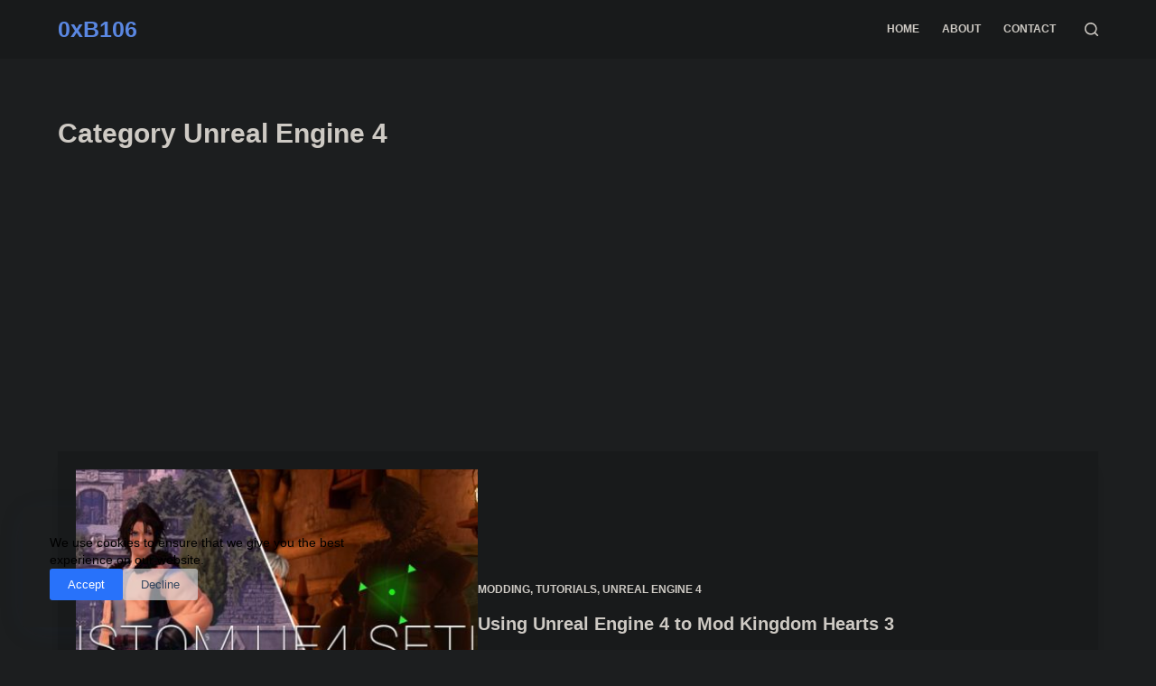

--- FILE ---
content_type: text/html; charset=UTF-8
request_url: https://dennisstanistan.com/blog/category/unreal-engine-4/
body_size: 10353
content:
<!doctype html>
<html lang="en-US">
<head>
	
	<meta charset="UTF-8">
	<meta name="viewport" content="width=device-width, initial-scale=1, maximum-scale=5, viewport-fit=cover">
	<link rel="profile" href="https://gmpg.org/xfn/11">

	<title>Unreal Engine 4 &#8211; 0xB106</title>
<meta name='robots' content='max-image-preview:large' />
<link rel="alternate" type="application/rss+xml" title="0xB106 &raquo; Feed" href="https://dennisstanistan.com/blog/feed/" />
<link rel="alternate" type="application/rss+xml" title="0xB106 &raquo; Comments Feed" href="https://dennisstanistan.com/blog/comments/feed/" />
<link rel="alternate" type="application/rss+xml" title="0xB106 &raquo; Unreal Engine 4 Category Feed" href="https://dennisstanistan.com/blog/category/unreal-engine-4/feed/" />
<link rel='stylesheet' id='blocksy-dynamic-global-css' href='https://dennisstanistan.com/blog/wp-content/uploads/blocksy/css/global.css?ver=93737' media='all' />
<link rel='stylesheet' id='wp-block-library-css' href='https://dennisstanistan.com/blog/wp-includes/css/dist/block-library/style.min.css?ver=6.4.7' media='all' />
<link rel='stylesheet' id='prismatic-blocks-css' href='https://dennisstanistan.com/blog/wp-content/plugins/prismatic/css/styles-blocks.css?ver=6.4.7' media='all' />
<style id='global-styles-inline-css'>
body{--wp--preset--color--black: #000000;--wp--preset--color--cyan-bluish-gray: #abb8c3;--wp--preset--color--white: #ffffff;--wp--preset--color--pale-pink: #f78da7;--wp--preset--color--vivid-red: #cf2e2e;--wp--preset--color--luminous-vivid-orange: #ff6900;--wp--preset--color--luminous-vivid-amber: #fcb900;--wp--preset--color--light-green-cyan: #7bdcb5;--wp--preset--color--vivid-green-cyan: #00d084;--wp--preset--color--pale-cyan-blue: #8ed1fc;--wp--preset--color--vivid-cyan-blue: #0693e3;--wp--preset--color--vivid-purple: #9b51e0;--wp--preset--color--palette-color-1: var(--theme-palette-color-1, #2872fa);--wp--preset--color--palette-color-2: var(--theme-palette-color-2, #1559ed);--wp--preset--color--palette-color-3: var(--theme-palette-color-3, rgba(36,59,86,0.9));--wp--preset--color--palette-color-4: var(--theme-palette-color-4, rgba(36,59,86,1));--wp--preset--color--palette-color-5: var(--theme-palette-color-5, #ffffff);--wp--preset--gradient--vivid-cyan-blue-to-vivid-purple: linear-gradient(135deg,rgba(6,147,227,1) 0%,rgb(155,81,224) 100%);--wp--preset--gradient--light-green-cyan-to-vivid-green-cyan: linear-gradient(135deg,rgb(122,220,180) 0%,rgb(0,208,130) 100%);--wp--preset--gradient--luminous-vivid-amber-to-luminous-vivid-orange: linear-gradient(135deg,rgba(252,185,0,1) 0%,rgba(255,105,0,1) 100%);--wp--preset--gradient--luminous-vivid-orange-to-vivid-red: linear-gradient(135deg,rgba(255,105,0,1) 0%,rgb(207,46,46) 100%);--wp--preset--gradient--very-light-gray-to-cyan-bluish-gray: linear-gradient(135deg,rgb(238,238,238) 0%,rgb(169,184,195) 100%);--wp--preset--gradient--cool-to-warm-spectrum: linear-gradient(135deg,rgb(74,234,220) 0%,rgb(151,120,209) 20%,rgb(207,42,186) 40%,rgb(238,44,130) 60%,rgb(251,105,98) 80%,rgb(254,248,76) 100%);--wp--preset--gradient--blush-light-purple: linear-gradient(135deg,rgb(255,206,236) 0%,rgb(152,150,240) 100%);--wp--preset--gradient--blush-bordeaux: linear-gradient(135deg,rgb(254,205,165) 0%,rgb(254,45,45) 50%,rgb(107,0,62) 100%);--wp--preset--gradient--luminous-dusk: linear-gradient(135deg,rgb(255,203,112) 0%,rgb(199,81,192) 50%,rgb(65,88,208) 100%);--wp--preset--gradient--pale-ocean: linear-gradient(135deg,rgb(255,245,203) 0%,rgb(182,227,212) 50%,rgb(51,167,181) 100%);--wp--preset--gradient--electric-grass: linear-gradient(135deg,rgb(202,248,128) 0%,rgb(113,206,126) 100%);--wp--preset--gradient--midnight: linear-gradient(135deg,rgb(2,3,129) 0%,rgb(40,116,252) 100%);--wp--preset--gradient--juicy-peach: linear-gradient(to right, #ffecd2 0%, #fcb69f 100%);--wp--preset--gradient--young-passion: linear-gradient(to right, #ff8177 0%, #ff867a 0%, #ff8c7f 21%, #f99185 52%, #cf556c 78%, #b12a5b 100%);--wp--preset--gradient--true-sunset: linear-gradient(to right, #fa709a 0%, #fee140 100%);--wp--preset--gradient--morpheus-den: linear-gradient(to top, #30cfd0 0%, #330867 100%);--wp--preset--gradient--plum-plate: linear-gradient(135deg, #667eea 0%, #764ba2 100%);--wp--preset--gradient--aqua-splash: linear-gradient(15deg, #13547a 0%, #80d0c7 100%);--wp--preset--gradient--love-kiss: linear-gradient(to top, #ff0844 0%, #ffb199 100%);--wp--preset--gradient--new-retrowave: linear-gradient(to top, #3b41c5 0%, #a981bb 49%, #ffc8a9 100%);--wp--preset--gradient--plum-bath: linear-gradient(to top, #cc208e 0%, #6713d2 100%);--wp--preset--gradient--high-flight: linear-gradient(to right, #0acffe 0%, #495aff 100%);--wp--preset--gradient--teen-party: linear-gradient(-225deg, #FF057C 0%, #8D0B93 50%, #321575 100%);--wp--preset--gradient--fabled-sunset: linear-gradient(-225deg, #231557 0%, #44107A 29%, #FF1361 67%, #FFF800 100%);--wp--preset--gradient--arielle-smile: radial-gradient(circle 248px at center, #16d9e3 0%, #30c7ec 47%, #46aef7 100%);--wp--preset--gradient--itmeo-branding: linear-gradient(180deg, #2af598 0%, #009efd 100%);--wp--preset--gradient--deep-blue: linear-gradient(to right, #6a11cb 0%, #2575fc 100%);--wp--preset--gradient--strong-bliss: linear-gradient(to right, #f78ca0 0%, #f9748f 19%, #fd868c 60%, #fe9a8b 100%);--wp--preset--gradient--sweet-period: linear-gradient(to top, #3f51b1 0%, #5a55ae 13%, #7b5fac 25%, #8f6aae 38%, #a86aa4 50%, #cc6b8e 62%, #f18271 75%, #f3a469 87%, #f7c978 100%);--wp--preset--gradient--purple-division: linear-gradient(to top, #7028e4 0%, #e5b2ca 100%);--wp--preset--gradient--cold-evening: linear-gradient(to top, #0c3483 0%, #a2b6df 100%, #6b8cce 100%, #a2b6df 100%);--wp--preset--gradient--mountain-rock: linear-gradient(to right, #868f96 0%, #596164 100%);--wp--preset--gradient--desert-hump: linear-gradient(to top, #c79081 0%, #dfa579 100%);--wp--preset--gradient--ethernal-constance: linear-gradient(to top, #09203f 0%, #537895 100%);--wp--preset--gradient--happy-memories: linear-gradient(-60deg, #ff5858 0%, #f09819 100%);--wp--preset--gradient--grown-early: linear-gradient(to top, #0ba360 0%, #3cba92 100%);--wp--preset--gradient--morning-salad: linear-gradient(-225deg, #B7F8DB 0%, #50A7C2 100%);--wp--preset--gradient--night-call: linear-gradient(-225deg, #AC32E4 0%, #7918F2 48%, #4801FF 100%);--wp--preset--gradient--mind-crawl: linear-gradient(-225deg, #473B7B 0%, #3584A7 51%, #30D2BE 100%);--wp--preset--gradient--angel-care: linear-gradient(-225deg, #FFE29F 0%, #FFA99F 48%, #FF719A 100%);--wp--preset--gradient--juicy-cake: linear-gradient(to top, #e14fad 0%, #f9d423 100%);--wp--preset--gradient--rich-metal: linear-gradient(to right, #d7d2cc 0%, #304352 100%);--wp--preset--gradient--mole-hall: linear-gradient(-20deg, #616161 0%, #9bc5c3 100%);--wp--preset--gradient--cloudy-knoxville: linear-gradient(120deg, #fdfbfb 0%, #ebedee 100%);--wp--preset--gradient--soft-grass: linear-gradient(to top, #c1dfc4 0%, #deecdd 100%);--wp--preset--gradient--saint-petersburg: linear-gradient(135deg, #f5f7fa 0%, #c3cfe2 100%);--wp--preset--gradient--everlasting-sky: linear-gradient(135deg, #fdfcfb 0%, #e2d1c3 100%);--wp--preset--gradient--kind-steel: linear-gradient(-20deg, #e9defa 0%, #fbfcdb 100%);--wp--preset--gradient--over-sun: linear-gradient(60deg, #abecd6 0%, #fbed96 100%);--wp--preset--gradient--premium-white: linear-gradient(to top, #d5d4d0 0%, #d5d4d0 1%, #eeeeec 31%, #efeeec 75%, #e9e9e7 100%);--wp--preset--gradient--clean-mirror: linear-gradient(45deg, #93a5cf 0%, #e4efe9 100%);--wp--preset--gradient--wild-apple: linear-gradient(to top, #d299c2 0%, #fef9d7 100%);--wp--preset--gradient--snow-again: linear-gradient(to top, #e6e9f0 0%, #eef1f5 100%);--wp--preset--gradient--confident-cloud: linear-gradient(to top, #dad4ec 0%, #dad4ec 1%, #f3e7e9 100%);--wp--preset--gradient--glass-water: linear-gradient(to top, #dfe9f3 0%, white 100%);--wp--preset--gradient--perfect-white: linear-gradient(-225deg, #E3FDF5 0%, #FFE6FA 100%);--wp--preset--font-size--small: 13px;--wp--preset--font-size--medium: 20px;--wp--preset--font-size--large: clamp(22px, 1.375rem + ((1vw - 3.2px) * 0.625), 30px);--wp--preset--font-size--x-large: clamp(30px, 1.875rem + ((1vw - 3.2px) * 1.563), 50px);--wp--preset--font-size--xx-large: clamp(45px, 2.813rem + ((1vw - 3.2px) * 2.734), 80px);--wp--preset--spacing--20: 0.44rem;--wp--preset--spacing--30: 0.67rem;--wp--preset--spacing--40: 1rem;--wp--preset--spacing--50: 1.5rem;--wp--preset--spacing--60: 2.25rem;--wp--preset--spacing--70: 3.38rem;--wp--preset--spacing--80: 5.06rem;--wp--preset--shadow--natural: 6px 6px 9px rgba(0, 0, 0, 0.2);--wp--preset--shadow--deep: 12px 12px 50px rgba(0, 0, 0, 0.4);--wp--preset--shadow--sharp: 6px 6px 0px rgba(0, 0, 0, 0.2);--wp--preset--shadow--outlined: 6px 6px 0px -3px rgba(255, 255, 255, 1), 6px 6px rgba(0, 0, 0, 1);--wp--preset--shadow--crisp: 6px 6px 0px rgba(0, 0, 0, 1);}body { margin: 0;--wp--style--global--content-size: var(--theme-block-max-width);--wp--style--global--wide-size: var(--theme-block-wide-max-width); }.wp-site-blocks > .alignleft { float: left; margin-right: 2em; }.wp-site-blocks > .alignright { float: right; margin-left: 2em; }.wp-site-blocks > .aligncenter { justify-content: center; margin-left: auto; margin-right: auto; }:where(.wp-site-blocks) > * { margin-block-start: var(--theme-content-spacing); margin-block-end: 0; }:where(.wp-site-blocks) > :first-child:first-child { margin-block-start: 0; }:where(.wp-site-blocks) > :last-child:last-child { margin-block-end: 0; }body { --wp--style--block-gap: var(--theme-content-spacing); }:where(body .is-layout-flow)  > :first-child:first-child{margin-block-start: 0;}:where(body .is-layout-flow)  > :last-child:last-child{margin-block-end: 0;}:where(body .is-layout-flow)  > *{margin-block-start: var(--theme-content-spacing);margin-block-end: 0;}:where(body .is-layout-constrained)  > :first-child:first-child{margin-block-start: 0;}:where(body .is-layout-constrained)  > :last-child:last-child{margin-block-end: 0;}:where(body .is-layout-constrained)  > *{margin-block-start: var(--theme-content-spacing);margin-block-end: 0;}:where(body .is-layout-flex) {gap: var(--theme-content-spacing);}:where(body .is-layout-grid) {gap: var(--theme-content-spacing);}body .is-layout-flow > .alignleft{float: left;margin-inline-start: 0;margin-inline-end: 2em;}body .is-layout-flow > .alignright{float: right;margin-inline-start: 2em;margin-inline-end: 0;}body .is-layout-flow > .aligncenter{margin-left: auto !important;margin-right: auto !important;}body .is-layout-constrained > .alignleft{float: left;margin-inline-start: 0;margin-inline-end: 2em;}body .is-layout-constrained > .alignright{float: right;margin-inline-start: 2em;margin-inline-end: 0;}body .is-layout-constrained > .aligncenter{margin-left: auto !important;margin-right: auto !important;}body .is-layout-constrained > :where(:not(.alignleft):not(.alignright):not(.alignfull)){max-width: var(--wp--style--global--content-size);margin-left: auto !important;margin-right: auto !important;}body .is-layout-constrained > .alignwide{max-width: var(--wp--style--global--wide-size);}body .is-layout-flex{display: flex;}body .is-layout-flex{flex-wrap: wrap;align-items: center;}body .is-layout-flex > *{margin: 0;}body .is-layout-grid{display: grid;}body .is-layout-grid > *{margin: 0;}body{padding-top: 0px;padding-right: 0px;padding-bottom: 0px;padding-left: 0px;}.has-black-color{color: var(--wp--preset--color--black) !important;}.has-cyan-bluish-gray-color{color: var(--wp--preset--color--cyan-bluish-gray) !important;}.has-white-color{color: var(--wp--preset--color--white) !important;}.has-pale-pink-color{color: var(--wp--preset--color--pale-pink) !important;}.has-vivid-red-color{color: var(--wp--preset--color--vivid-red) !important;}.has-luminous-vivid-orange-color{color: var(--wp--preset--color--luminous-vivid-orange) !important;}.has-luminous-vivid-amber-color{color: var(--wp--preset--color--luminous-vivid-amber) !important;}.has-light-green-cyan-color{color: var(--wp--preset--color--light-green-cyan) !important;}.has-vivid-green-cyan-color{color: var(--wp--preset--color--vivid-green-cyan) !important;}.has-pale-cyan-blue-color{color: var(--wp--preset--color--pale-cyan-blue) !important;}.has-vivid-cyan-blue-color{color: var(--wp--preset--color--vivid-cyan-blue) !important;}.has-vivid-purple-color{color: var(--wp--preset--color--vivid-purple) !important;}.has-palette-color-1-color{color: var(--wp--preset--color--palette-color-1) !important;}.has-palette-color-2-color{color: var(--wp--preset--color--palette-color-2) !important;}.has-palette-color-3-color{color: var(--wp--preset--color--palette-color-3) !important;}.has-palette-color-4-color{color: var(--wp--preset--color--palette-color-4) !important;}.has-palette-color-5-color{color: var(--wp--preset--color--palette-color-5) !important;}.has-black-background-color{background-color: var(--wp--preset--color--black) !important;}.has-cyan-bluish-gray-background-color{background-color: var(--wp--preset--color--cyan-bluish-gray) !important;}.has-white-background-color{background-color: var(--wp--preset--color--white) !important;}.has-pale-pink-background-color{background-color: var(--wp--preset--color--pale-pink) !important;}.has-vivid-red-background-color{background-color: var(--wp--preset--color--vivid-red) !important;}.has-luminous-vivid-orange-background-color{background-color: var(--wp--preset--color--luminous-vivid-orange) !important;}.has-luminous-vivid-amber-background-color{background-color: var(--wp--preset--color--luminous-vivid-amber) !important;}.has-light-green-cyan-background-color{background-color: var(--wp--preset--color--light-green-cyan) !important;}.has-vivid-green-cyan-background-color{background-color: var(--wp--preset--color--vivid-green-cyan) !important;}.has-pale-cyan-blue-background-color{background-color: var(--wp--preset--color--pale-cyan-blue) !important;}.has-vivid-cyan-blue-background-color{background-color: var(--wp--preset--color--vivid-cyan-blue) !important;}.has-vivid-purple-background-color{background-color: var(--wp--preset--color--vivid-purple) !important;}.has-palette-color-1-background-color{background-color: var(--wp--preset--color--palette-color-1) !important;}.has-palette-color-2-background-color{background-color: var(--wp--preset--color--palette-color-2) !important;}.has-palette-color-3-background-color{background-color: var(--wp--preset--color--palette-color-3) !important;}.has-palette-color-4-background-color{background-color: var(--wp--preset--color--palette-color-4) !important;}.has-palette-color-5-background-color{background-color: var(--wp--preset--color--palette-color-5) !important;}.has-black-border-color{border-color: var(--wp--preset--color--black) !important;}.has-cyan-bluish-gray-border-color{border-color: var(--wp--preset--color--cyan-bluish-gray) !important;}.has-white-border-color{border-color: var(--wp--preset--color--white) !important;}.has-pale-pink-border-color{border-color: var(--wp--preset--color--pale-pink) !important;}.has-vivid-red-border-color{border-color: var(--wp--preset--color--vivid-red) !important;}.has-luminous-vivid-orange-border-color{border-color: var(--wp--preset--color--luminous-vivid-orange) !important;}.has-luminous-vivid-amber-border-color{border-color: var(--wp--preset--color--luminous-vivid-amber) !important;}.has-light-green-cyan-border-color{border-color: var(--wp--preset--color--light-green-cyan) !important;}.has-vivid-green-cyan-border-color{border-color: var(--wp--preset--color--vivid-green-cyan) !important;}.has-pale-cyan-blue-border-color{border-color: var(--wp--preset--color--pale-cyan-blue) !important;}.has-vivid-cyan-blue-border-color{border-color: var(--wp--preset--color--vivid-cyan-blue) !important;}.has-vivid-purple-border-color{border-color: var(--wp--preset--color--vivid-purple) !important;}.has-palette-color-1-border-color{border-color: var(--wp--preset--color--palette-color-1) !important;}.has-palette-color-2-border-color{border-color: var(--wp--preset--color--palette-color-2) !important;}.has-palette-color-3-border-color{border-color: var(--wp--preset--color--palette-color-3) !important;}.has-palette-color-4-border-color{border-color: var(--wp--preset--color--palette-color-4) !important;}.has-palette-color-5-border-color{border-color: var(--wp--preset--color--palette-color-5) !important;}.has-vivid-cyan-blue-to-vivid-purple-gradient-background{background: var(--wp--preset--gradient--vivid-cyan-blue-to-vivid-purple) !important;}.has-light-green-cyan-to-vivid-green-cyan-gradient-background{background: var(--wp--preset--gradient--light-green-cyan-to-vivid-green-cyan) !important;}.has-luminous-vivid-amber-to-luminous-vivid-orange-gradient-background{background: var(--wp--preset--gradient--luminous-vivid-amber-to-luminous-vivid-orange) !important;}.has-luminous-vivid-orange-to-vivid-red-gradient-background{background: var(--wp--preset--gradient--luminous-vivid-orange-to-vivid-red) !important;}.has-very-light-gray-to-cyan-bluish-gray-gradient-background{background: var(--wp--preset--gradient--very-light-gray-to-cyan-bluish-gray) !important;}.has-cool-to-warm-spectrum-gradient-background{background: var(--wp--preset--gradient--cool-to-warm-spectrum) !important;}.has-blush-light-purple-gradient-background{background: var(--wp--preset--gradient--blush-light-purple) !important;}.has-blush-bordeaux-gradient-background{background: var(--wp--preset--gradient--blush-bordeaux) !important;}.has-luminous-dusk-gradient-background{background: var(--wp--preset--gradient--luminous-dusk) !important;}.has-pale-ocean-gradient-background{background: var(--wp--preset--gradient--pale-ocean) !important;}.has-electric-grass-gradient-background{background: var(--wp--preset--gradient--electric-grass) !important;}.has-midnight-gradient-background{background: var(--wp--preset--gradient--midnight) !important;}.has-juicy-peach-gradient-background{background: var(--wp--preset--gradient--juicy-peach) !important;}.has-young-passion-gradient-background{background: var(--wp--preset--gradient--young-passion) !important;}.has-true-sunset-gradient-background{background: var(--wp--preset--gradient--true-sunset) !important;}.has-morpheus-den-gradient-background{background: var(--wp--preset--gradient--morpheus-den) !important;}.has-plum-plate-gradient-background{background: var(--wp--preset--gradient--plum-plate) !important;}.has-aqua-splash-gradient-background{background: var(--wp--preset--gradient--aqua-splash) !important;}.has-love-kiss-gradient-background{background: var(--wp--preset--gradient--love-kiss) !important;}.has-new-retrowave-gradient-background{background: var(--wp--preset--gradient--new-retrowave) !important;}.has-plum-bath-gradient-background{background: var(--wp--preset--gradient--plum-bath) !important;}.has-high-flight-gradient-background{background: var(--wp--preset--gradient--high-flight) !important;}.has-teen-party-gradient-background{background: var(--wp--preset--gradient--teen-party) !important;}.has-fabled-sunset-gradient-background{background: var(--wp--preset--gradient--fabled-sunset) !important;}.has-arielle-smile-gradient-background{background: var(--wp--preset--gradient--arielle-smile) !important;}.has-itmeo-branding-gradient-background{background: var(--wp--preset--gradient--itmeo-branding) !important;}.has-deep-blue-gradient-background{background: var(--wp--preset--gradient--deep-blue) !important;}.has-strong-bliss-gradient-background{background: var(--wp--preset--gradient--strong-bliss) !important;}.has-sweet-period-gradient-background{background: var(--wp--preset--gradient--sweet-period) !important;}.has-purple-division-gradient-background{background: var(--wp--preset--gradient--purple-division) !important;}.has-cold-evening-gradient-background{background: var(--wp--preset--gradient--cold-evening) !important;}.has-mountain-rock-gradient-background{background: var(--wp--preset--gradient--mountain-rock) !important;}.has-desert-hump-gradient-background{background: var(--wp--preset--gradient--desert-hump) !important;}.has-ethernal-constance-gradient-background{background: var(--wp--preset--gradient--ethernal-constance) !important;}.has-happy-memories-gradient-background{background: var(--wp--preset--gradient--happy-memories) !important;}.has-grown-early-gradient-background{background: var(--wp--preset--gradient--grown-early) !important;}.has-morning-salad-gradient-background{background: var(--wp--preset--gradient--morning-salad) !important;}.has-night-call-gradient-background{background: var(--wp--preset--gradient--night-call) !important;}.has-mind-crawl-gradient-background{background: var(--wp--preset--gradient--mind-crawl) !important;}.has-angel-care-gradient-background{background: var(--wp--preset--gradient--angel-care) !important;}.has-juicy-cake-gradient-background{background: var(--wp--preset--gradient--juicy-cake) !important;}.has-rich-metal-gradient-background{background: var(--wp--preset--gradient--rich-metal) !important;}.has-mole-hall-gradient-background{background: var(--wp--preset--gradient--mole-hall) !important;}.has-cloudy-knoxville-gradient-background{background: var(--wp--preset--gradient--cloudy-knoxville) !important;}.has-soft-grass-gradient-background{background: var(--wp--preset--gradient--soft-grass) !important;}.has-saint-petersburg-gradient-background{background: var(--wp--preset--gradient--saint-petersburg) !important;}.has-everlasting-sky-gradient-background{background: var(--wp--preset--gradient--everlasting-sky) !important;}.has-kind-steel-gradient-background{background: var(--wp--preset--gradient--kind-steel) !important;}.has-over-sun-gradient-background{background: var(--wp--preset--gradient--over-sun) !important;}.has-premium-white-gradient-background{background: var(--wp--preset--gradient--premium-white) !important;}.has-clean-mirror-gradient-background{background: var(--wp--preset--gradient--clean-mirror) !important;}.has-wild-apple-gradient-background{background: var(--wp--preset--gradient--wild-apple) !important;}.has-snow-again-gradient-background{background: var(--wp--preset--gradient--snow-again) !important;}.has-confident-cloud-gradient-background{background: var(--wp--preset--gradient--confident-cloud) !important;}.has-glass-water-gradient-background{background: var(--wp--preset--gradient--glass-water) !important;}.has-perfect-white-gradient-background{background: var(--wp--preset--gradient--perfect-white) !important;}.has-small-font-size{font-size: var(--wp--preset--font-size--small) !important;}.has-medium-font-size{font-size: var(--wp--preset--font-size--medium) !important;}.has-large-font-size{font-size: var(--wp--preset--font-size--large) !important;}.has-x-large-font-size{font-size: var(--wp--preset--font-size--x-large) !important;}.has-xx-large-font-size{font-size: var(--wp--preset--font-size--xx-large) !important;}
.wp-block-navigation a:where(:not(.wp-element-button)){color: inherit;}
.wp-block-pullquote{font-size: clamp(0.984em, 0.984rem + ((1vw - 0.2em) * 0.645), 1.5em);line-height: 1.6;}
</style>
<link rel='stylesheet' id='ct-main-styles-css' href='https://dennisstanistan.com/blog/wp-content/themes/blocksy/static/bundle/main.min.css?ver=2.0.4' media='all' />
<link rel='stylesheet' id='blocksy-ext-cookies-consent-styles-css' href='https://dennisstanistan.com/blog/wp-content/plugins/blocksy-companion/framework/extensions/cookies-consent/static/bundle/main.min.css?ver=2.0.4' media='all' />
<link rel='stylesheet' id='ct-page-title-styles-css' href='https://dennisstanistan.com/blog/wp-content/themes/blocksy/static/bundle/page-title.min.css?ver=2.0.4' media='all' />
<script src="https://dennisstanistan.com/blog/wp-includes/js/jquery/jquery.min.js?ver=3.7.1" id="jquery-core-js"></script>
<script src="https://dennisstanistan.com/blog/wp-includes/js/jquery/jquery-migrate.min.js?ver=3.4.1" id="jquery-migrate-js"></script>
<link rel="EditURI" type="application/rsd+xml" title="RSD" href="https://dennisstanistan.com/blog/xmlrpc.php?rsd" />
<meta name="generator" content="WordPress 6.4.7" />

		<!-- GA Google Analytics @ https://m0n.co/ga -->
		<script>
			(function(i,s,o,g,r,a,m){i['GoogleAnalyticsObject']=r;i[r]=i[r]||function(){
			(i[r].q=i[r].q||[]).push(arguments)},i[r].l=1*new Date();a=s.createElement(o),
			m=s.getElementsByTagName(o)[0];a.async=1;a.src=g;m.parentNode.insertBefore(a,m)
			})(window,document,'script','https://www.google-analytics.com/analytics.js','ga');
			ga('create', 'UA-104633498-1', 'auto');
			ga('send', 'pageview');
		</script>

	<script data-ad-client="ca-pub-3992509129701113" async src="https://pagead2.googlesyndication.com/pagead/js/adsbygoogle.js"></script>
		<script>
			document.documentElement.className = document.documentElement.className.replace( 'no-js', 'js' );
		</script>
				<style>
			.no-js img.lazyload { display: none; }
			figure.wp-block-image img.lazyloading { min-width: 150px; }
							.lazyload { opacity: 0; }
				.lazyloading {
					border: 0 !important;
					opacity: 1;
					background: rgba(255, 255, 255, 0) url('https://dennisstanistan.com/blog/wp-content/plugins/wp-smushit/app/assets/images/smush-lazyloader-2.gif') no-repeat center !important;
					background-size: 16px auto !important;
					min-width: 16px;
				}
					</style>
		<noscript><link rel='stylesheet' href='https://dennisstanistan.com/blog/wp-content/themes/blocksy/static/bundle/no-scripts.min.css' type='text/css'></noscript>
		<style id="wp-custom-css">
			pre {
	padding: 0px !important;
	background: none !important;
}

::-webkit-scrollbar {
    background-color: #202324;
    color: #aba499;
}
::-webkit-scrollbar-thumb {
    background-color: #454a4d;
}
::-webkit-scrollbar-thumb:hover {
    background-color: #575e62;
}
::-webkit-scrollbar-thumb:active {
    background-color: #484e51;
}
::-webkit-scrollbar-corner {
    background-color: #181a1b;
}
* {
    scrollbar-color: #202324 #454a4d;
}

code {
  border-radius: .375rem;
  margin: .5rem 0;
  overflow: hidden;
  border: 1px solid transparent;

}

code[class*=language-] {
  position: relative;
  padding: 2rem;
  display: block;
  overflow-x: auto;
}

code[class*=language-]:before {
  position: absolute;
  content: attr(rel);
  z-index: 3;
  top: .5rem;
  right: .75rem;
  color: #467790;
  text-transform: uppercase;
  font-size: .7rem;
  font-weight: 500;
  line-height: 1.5;
  letter-spacing: 1px;
}

code, kbd, samp, pre {
    background: #282c34;
}

.ct-cookies-content {
	color: black;
}		</style>
			</head>


<body class="archive category category-unreal-engine-4 category-58 wp-embed-responsive" data-link="type-2" data-prefix="categories" data-header="type-1" data-footer="type-1" >

<a class="skip-link show-on-focus" href="#main">
	Skip to content</a>

<div class="ct-drawer-canvas" data-location="start" >
		<div id="search-modal" class="ct-panel" data-behaviour="modal">
			<div class="ct-panel-actions">
				<button class="ct-toggle-close" data-type="type-1" aria-label="Close search modal">
					<svg class="ct-icon" width="12" height="12" viewBox="0 0 15 15"><path d="M1 15a1 1 0 01-.71-.29 1 1 0 010-1.41l5.8-5.8-5.8-5.8A1 1 0 011.7.29l5.8 5.8 5.8-5.8a1 1 0 011.41 1.41l-5.8 5.8 5.8 5.8a1 1 0 01-1.41 1.41l-5.8-5.8-5.8 5.8A1 1 0 011 15z"/></svg>				</button>
			</div>

			<div class="ct-panel-content">
				

<form role="search" method="get" class="ct-search-form"  action="https://dennisstanistan.com/blog/" aria-haspopup="listbox" data-live-results="thumbs">

	<input type="search" class="modal-field" placeholder="Search" value="" name="s" autocomplete="off" title="Search for..." aria-label="Search for...">

	<div class="ct-search-form-controls">
		
		<button type="submit" class="wp-element-button" data-button="icon" aria-label="Search button" >
			<svg class="ct-icon ct-search-button-content" aria-hidden="true" width="15" height="15" viewBox="0 0 15 15"><path d="M14.8,13.7L12,11c0.9-1.2,1.5-2.6,1.5-4.2c0-3.7-3-6.8-6.8-6.8S0,3,0,6.8s3,6.8,6.8,6.8c1.6,0,3.1-0.6,4.2-1.5l2.8,2.8c0.1,0.1,0.3,0.2,0.5,0.2s0.4-0.1,0.5-0.2C15.1,14.5,15.1,14,14.8,13.7z M1.5,6.8c0-2.9,2.4-5.2,5.2-5.2S12,3.9,12,6.8S9.6,12,6.8,12S1.5,9.6,1.5,6.8z"/></svg>
			<span class="ct-ajax-loader">
				<svg viewBox="0 0 24 24">
					<circle cx="12" cy="12" r="10" opacity="0.2" fill="none" stroke="currentColor" stroke-miterlimit="10" stroke-width="2"/>

					<path d="m12,2c5.52,0,10,4.48,10,10" fill="none" stroke="currentColor" stroke-linecap="round" stroke-miterlimit="10" stroke-width="2">
						<animateTransform
							attributeName="transform"
							attributeType="XML"
							type="rotate"
							dur="0.6s"
							from="0 12 12"
							to="360 12 12"
							repeatCount="indefinite"
						/>
					</path>
				</svg>
			</span>
		</button>

		
					<input type="hidden" name="ct_post_type" value="post:page">
		
		
			</div>

			<div class="screen-reader-text" aria-live="polite" role="status">
			No results		</div>
	
</form>


			</div>
		</div>

		<div id="offcanvas" class="ct-panel ct-header" data-behaviour="right-side" ><div class="ct-panel-inner">
		<div class="ct-panel-actions">
			
			<button class="ct-toggle-close" data-type="type-1" aria-label="Close drawer">
				<svg class="ct-icon" width="12" height="12" viewBox="0 0 15 15"><path d="M1 15a1 1 0 01-.71-.29 1 1 0 010-1.41l5.8-5.8-5.8-5.8A1 1 0 011.7.29l5.8 5.8 5.8-5.8a1 1 0 011.41 1.41l-5.8 5.8 5.8 5.8a1 1 0 01-1.41 1.41l-5.8-5.8-5.8 5.8A1 1 0 011 15z"/></svg>
			</button>
		</div>
		<div class="ct-panel-content" data-device="desktop" ><div class="ct-panel-content-inner"></div></div><div class="ct-panel-content" data-device="mobile" ><div class="ct-panel-content-inner">
<nav
	class="mobile-menu"
	data-id="mobile-menu" data-interaction="click" data-toggle-type="type-1" 	aria-label="Off Canvas Menu">
	<ul><li class="page_item page-item-18"><a href="https://dennisstanistan.com/blog/about/" class="ct-menu-link">About</a></li><li class="page_item page-item-19"><a href="https://dennisstanistan.com/blog/contact/" class="ct-menu-link">Contact</a></li><li class="page_item page-item-105"><a href="https://dennisstanistan.com/blog/hestia-front/" class="ct-menu-link">Front Page</a></li><li class="page_item page-item-17"><a href="https://dennisstanistan.com/blog/home/" class="ct-menu-link">Home</a></li></ul></nav>

</div></div></div></div>

	<div class="cookie-notification ct-fade-in-start" data-period="forever" data-type="type-1">

		<div class="container">
							<div class="ct-cookies-content">We use cookies to ensure that we give you the best experience on our website.</div>
			
			<div class="ct-button-group">
				<button type="button" class="ct-button ct-cookies-accept-button">Accept</button>

				<button type="button" class="ct-button ct-cookies-decline-button">Decline</button>
			</div>
		</div>
	</div>
	</div>
<div id="main-container">
	<header id="header" class="ct-header" data-id="type-1" itemscope="" itemtype="https://schema.org/WPHeader" ><div data-device="desktop" ><div data-row="middle" data-column-set="2" ><div class="ct-container" ><div data-column="start" data-placements="1" ><div data-items="primary" >
<div	class="site-branding"
	data-id="logo" 		itemscope="itemscope" itemtype="https://schema.org/Organization" >

	
			<div class="site-title-container">
							<span class="site-title " itemprop="name" >
					<a href="https://dennisstanistan.com/blog/" rel="home" itemprop="url" >
						0xB106					</a>
				</span>
			
					</div>
	  </div>

</div></div><div data-column="end" data-placements="1" ><div data-items="primary" >
<nav
	id="header-menu-1"
	class="header-menu-1"
	data-id="menu" data-interaction="hover" 	data-menu="type-1"
	data-dropdown="type-1:simple"		data-responsive="no"	itemscope="" itemtype="https://schema.org/SiteNavigationElement" 	aria-label="Header Menu">

	<ul id="menu-top-menu" class="menu" role="menubar"><li id="menu-item-29" class="menu-item menu-item-type-custom menu-item-object-custom menu-item-home menu-item-29" role="none"><a href="https://dennisstanistan.com/blog/" class="ct-menu-link" role="menuitem">Home</a></li>
<li id="menu-item-30" class="menu-item menu-item-type-post_type menu-item-object-page menu-item-30" role="none"><a href="https://dennisstanistan.com/blog/about/" class="ct-menu-link" role="menuitem">About</a></li>
<li id="menu-item-32" class="menu-item menu-item-type-post_type menu-item-object-page menu-item-32" role="none"><a href="https://dennisstanistan.com/blog/contact/" class="ct-menu-link" role="menuitem">Contact</a></li>
</ul></nav>


<button
	data-toggle-panel="#search-modal"
	class="ct-header-search ct-toggle "
	aria-label="Search"
	data-label="left"
	data-id="search" >

	<span class="ct-label ct-hidden-sm ct-hidden-md ct-hidden-lg">Search</span>

	<svg class="ct-icon" aria-hidden="true" width="15" height="15" viewBox="0 0 15 15"><path d="M14.8,13.7L12,11c0.9-1.2,1.5-2.6,1.5-4.2c0-3.7-3-6.8-6.8-6.8S0,3,0,6.8s3,6.8,6.8,6.8c1.6,0,3.1-0.6,4.2-1.5l2.8,2.8c0.1,0.1,0.3,0.2,0.5,0.2s0.4-0.1,0.5-0.2C15.1,14.5,15.1,14,14.8,13.7z M1.5,6.8c0-2.9,2.4-5.2,5.2-5.2S12,3.9,12,6.8S9.6,12,6.8,12S1.5,9.6,1.5,6.8z"/></svg></button>
</div></div></div></div></div><div data-device="mobile" ><div data-row="middle" data-column-set="2" ><div class="ct-container" ><div data-column="start" data-placements="1" ><div data-items="primary" >
<div	class="site-branding"
	data-id="logo" 		>

	
			<div class="site-title-container">
							<span class="site-title " >
					<a href="https://dennisstanistan.com/blog/" rel="home" >
						0xB106					</a>
				</span>
			
					</div>
	  </div>

</div></div><div data-column="end" data-placements="1" ><div data-items="primary" >
<button
	data-toggle-panel="#offcanvas"
	class="ct-header-trigger ct-toggle "
	data-design="simple"
	data-label="right"
	aria-label="Menu"
	data-id="trigger" >

	<span class="ct-label ct-hidden-sm ct-hidden-md ct-hidden-lg">Menu</span>

	<svg
		class="ct-icon"
		width="18" height="14" viewBox="0 0 18 14"
		aria-hidden="true"
		data-type="type-1">

		<rect y="0.00" width="18" height="1.7" rx="1"/>
		<rect y="6.15" width="18" height="1.7" rx="1"/>
		<rect y="12.3" width="18" height="1.7" rx="1"/>
	</svg>
</button>
</div></div></div></div></div></header>
	<main id="main" class="site-main hfeed" itemscope="itemscope" itemtype="https://schema.org/CreativeWork" >

		
<div class="ct-container"  data-vertical-spacing="top:bottom">
	<section >
		
<div class="hero-section" data-type="type-1" >
			<header class="entry-header">
			<h1 class="page-title" title="Category Unreal Engine 4" itemprop="headline" ><span class="ct-title-label" >Category</span> Unreal Engine 4</h1>		</header>
	</div>
<div class="entries" data-archive="default" data-layout="simple" data-cards="boxed"  ><article id="post-848" class="entry-card post-848 post type-post status-publish format-standard has-post-thumbnail hentry category-modding category-tutorials category-unreal-engine-4 tag-kh3 tag-kingdom-hearts-3 tag-kingdom-hearts-iii tag-modding tag-tools tag-unreal-engine-4" ><a class="ct-media-container" href="https://dennisstanistan.com/blog/848/using-unreal-engine-4-to-mod-kingdom-hearts-3/" aria-label="Using Unreal Engine 4 to Mod Kingdom Hearts 3" tabindex="-1" ><img width="768" height="432"   alt="" loading="lazy" decoding="async" data-srcset="https://dennisstanistan.com/blog/wp-content/uploads/2021/04/thumbnail-kh3-768x432.jpg 768w, https://dennisstanistan.com/blog/wp-content/uploads/2021/04/thumbnail-kh3-300x169.jpg 300w, https://dennisstanistan.com/blog/wp-content/uploads/2021/04/thumbnail-kh3-1024x576.jpg 1024w, https://dennisstanistan.com/blog/wp-content/uploads/2021/04/thumbnail-kh3.jpg 1280w"  itemprop="image" style="aspect-ratio: 16/9;" data-src="https://dennisstanistan.com/blog/wp-content/uploads/2021/04/thumbnail-kh3-768x432.jpg" data-sizes="(max-width: 768px) 100vw, 768px" class="attachment-medium_large size-medium_large wp-post-image lazyload" src="[data-uri]" /><noscript><img width="768" height="432" src="https://dennisstanistan.com/blog/wp-content/uploads/2021/04/thumbnail-kh3-768x432.jpg" class="attachment-medium_large size-medium_large wp-post-image" alt="" loading="lazy" decoding="async" srcset="https://dennisstanistan.com/blog/wp-content/uploads/2021/04/thumbnail-kh3-768x432.jpg 768w, https://dennisstanistan.com/blog/wp-content/uploads/2021/04/thumbnail-kh3-300x169.jpg 300w, https://dennisstanistan.com/blog/wp-content/uploads/2021/04/thumbnail-kh3-1024x576.jpg 1024w, https://dennisstanistan.com/blog/wp-content/uploads/2021/04/thumbnail-kh3.jpg 1280w" sizes="(max-width: 768px) 100vw, 768px" itemprop="image" style="aspect-ratio: 16/9;" /></noscript></a><div class="card-content"><ul class="entry-meta" data-type="simple:slash"  ><li class="meta-categories" data-type="simple"><a href="https://dennisstanistan.com/blog/category/modding/" rel="tag" class="ct-term-5" >Modding</a>, <a href="https://dennisstanistan.com/blog/category/tutorials/" rel="tag" class="ct-term-18" >Tutorials</a>, <a href="https://dennisstanistan.com/blog/category/unreal-engine-4/" rel="tag" class="ct-term-58" >Unreal Engine 4</a></li></ul>
	<h2 class="entry-title">
		<a href="https://dennisstanistan.com/blog/848/using-unreal-engine-4-to-mod-kingdom-hearts-3/" rel="bookmark">
			Using Unreal Engine 4 to Mod Kingdom Hearts 3		</a>
	</h2>

	<div class="entry-excerpt" ><p>Kingdom Hearts 3 uses a modified Unreal Engine 4 build that claims it&#8217;s 4.17 but it&#8217;s technically a couple of updates after 4.17.2 and before 4.18&#8217;s actual release build. It contains unknown extra data for animation data and the MaxLOD…</p>
</div><div class="ct-ghost"></div><ul class="entry-meta" data-type="simple:slash"  ><li class="meta-author" itemprop="author" itemscope="" itemtype="https://schema.org/Person" ><a class="ct-meta-element-author" href="https://dennisstanistan.com/blog/author/dennis-stanistan/" title="Posts by Dennis Stanistan" rel="author" itemprop="url" ><span itemprop="name" >Dennis Stanistan</span></a></li><li class="meta-date" itemprop="datePublished" ><time class="ct-meta-element-date" datetime="2021-04-10T01:47:43+00:00" >April 10, 2021</time></li></ul></div></article><article id="post-491" class="entry-card post-491 post type-post status-publish format-standard has-post-thumbnail hentry category-blender category-modding category-tekken-7 category-tutorials category-unreal-engine-4 tag-3d tag-blender tag-custom-mesh tag-modding tag-tekken-7" ><a class="ct-media-container" href="https://dennisstanistan.com/blog/491/importing-custom-meshes-to-tekken-7-using-blender/" aria-label="Importing Custom Meshes to Tekken 7 using Blender" tabindex="-1" ><img width="768" height="432"   alt="" loading="lazy" decoding="async" data-srcset="https://dennisstanistan.com/blog/wp-content/uploads/2020/11/thumbnail-blender-768x432.jpg 768w, https://dennisstanistan.com/blog/wp-content/uploads/2020/11/thumbnail-blender-300x169.jpg 300w, https://dennisstanistan.com/blog/wp-content/uploads/2020/11/thumbnail-blender-1024x576.jpg 1024w, https://dennisstanistan.com/blog/wp-content/uploads/2020/11/thumbnail-blender.jpg 1280w"  itemprop="image" style="aspect-ratio: 16/9;" data-src="https://dennisstanistan.com/blog/wp-content/uploads/2020/11/thumbnail-blender-768x432.jpg" data-sizes="(max-width: 768px) 100vw, 768px" class="attachment-medium_large size-medium_large wp-post-image lazyload" src="[data-uri]" /><noscript><img width="768" height="432" src="https://dennisstanistan.com/blog/wp-content/uploads/2020/11/thumbnail-blender-768x432.jpg" class="attachment-medium_large size-medium_large wp-post-image" alt="" loading="lazy" decoding="async" srcset="https://dennisstanistan.com/blog/wp-content/uploads/2020/11/thumbnail-blender-768x432.jpg 768w, https://dennisstanistan.com/blog/wp-content/uploads/2020/11/thumbnail-blender-300x169.jpg 300w, https://dennisstanistan.com/blog/wp-content/uploads/2020/11/thumbnail-blender-1024x576.jpg 1024w, https://dennisstanistan.com/blog/wp-content/uploads/2020/11/thumbnail-blender.jpg 1280w" sizes="(max-width: 768px) 100vw, 768px" itemprop="image" style="aspect-ratio: 16/9;" /></noscript></a><div class="card-content"><ul class="entry-meta" data-type="simple:slash"  ><li class="meta-categories" data-type="simple"><a href="https://dennisstanistan.com/blog/category/blender/" rel="tag" class="ct-term-61" >Blender</a>, <a href="https://dennisstanistan.com/blog/category/modding/" rel="tag" class="ct-term-5" >Modding</a>, <a href="https://dennisstanistan.com/blog/category/tekken-7/" rel="tag" class="ct-term-4" >Tekken 7</a>, <a href="https://dennisstanistan.com/blog/category/tutorials/" rel="tag" class="ct-term-18" >Tutorials</a>, <a href="https://dennisstanistan.com/blog/category/unreal-engine-4/" rel="tag" class="ct-term-58" >Unreal Engine 4</a></li></ul>
	<h2 class="entry-title">
		<a href="https://dennisstanistan.com/blog/491/importing-custom-meshes-to-tekken-7-using-blender/" rel="bookmark">
			Importing Custom Meshes to Tekken 7 using Blender		</a>
	</h2>

	<div class="entry-excerpt" ><p>This is more of a guideline than a tutorial for importing custom meshes into Tekken 7 using Unreal Engine 4 and Tekken 7. I assume you are somewhat experienced with blender, that you know about weights and how to work…</p>
</div><div class="ct-ghost"></div><ul class="entry-meta" data-type="simple:slash"  ><li class="meta-author" itemprop="author" itemscope="" itemtype="https://schema.org/Person" ><a class="ct-meta-element-author" href="https://dennisstanistan.com/blog/author/dennis-stanistan/" title="Posts by Dennis Stanistan" rel="author" itemprop="url" ><span itemprop="name" >Dennis Stanistan</span></a></li><li class="meta-date" itemprop="datePublished" ><time class="ct-meta-element-date" datetime="2020-11-10T09:56:27+00:00" >November 10, 2020</time></li></ul></div></article><article id="post-407" class="entry-card post-407 post type-post status-publish format-standard has-post-thumbnail hentry category-modding category-tekken-7 category-tools category-tutorials category-unreal-engine-4 tag-custom-mesh tag-modding tag-tekken tag-tekken-7 tag-unreal-engine-4" ><a class="ct-media-container" href="https://dennisstanistan.com/blog/407/using-unreal-engine-4-to-mod-tekken-7/" aria-label="Using Unreal Engine 4 to Mod Tekken 7" tabindex="-1" ><img width="768" height="417"   alt="" loading="lazy" decoding="async" data-srcset="https://dennisstanistan.com/blog/wp-content/uploads/2020/11/UE4Editor_N2txHB8lRf-768x417.png 768w, https://dennisstanistan.com/blog/wp-content/uploads/2020/11/UE4Editor_N2txHB8lRf-300x163.png 300w, https://dennisstanistan.com/blog/wp-content/uploads/2020/11/UE4Editor_N2txHB8lRf-1024x557.png 1024w, https://dennisstanistan.com/blog/wp-content/uploads/2020/11/UE4Editor_N2txHB8lRf-1536x835.png 1536w, https://dennisstanistan.com/blog/wp-content/uploads/2020/11/UE4Editor_N2txHB8lRf.png 1928w"  itemprop="image" style="aspect-ratio: 16/9;" data-src="https://dennisstanistan.com/blog/wp-content/uploads/2020/11/UE4Editor_N2txHB8lRf-768x417.png" data-sizes="(max-width: 768px) 100vw, 768px" class="attachment-medium_large size-medium_large wp-post-image lazyload" src="[data-uri]" /><noscript><img width="768" height="417" src="https://dennisstanistan.com/blog/wp-content/uploads/2020/11/UE4Editor_N2txHB8lRf-768x417.png" class="attachment-medium_large size-medium_large wp-post-image" alt="" loading="lazy" decoding="async" srcset="https://dennisstanistan.com/blog/wp-content/uploads/2020/11/UE4Editor_N2txHB8lRf-768x417.png 768w, https://dennisstanistan.com/blog/wp-content/uploads/2020/11/UE4Editor_N2txHB8lRf-300x163.png 300w, https://dennisstanistan.com/blog/wp-content/uploads/2020/11/UE4Editor_N2txHB8lRf-1024x557.png 1024w, https://dennisstanistan.com/blog/wp-content/uploads/2020/11/UE4Editor_N2txHB8lRf-1536x835.png 1536w, https://dennisstanistan.com/blog/wp-content/uploads/2020/11/UE4Editor_N2txHB8lRf.png 1928w" sizes="(max-width: 768px) 100vw, 768px" itemprop="image" style="aspect-ratio: 16/9;" /></noscript></a><div class="card-content"><ul class="entry-meta" data-type="simple:slash"  ><li class="meta-categories" data-type="simple"><a href="https://dennisstanistan.com/blog/category/modding/" rel="tag" class="ct-term-5" >Modding</a>, <a href="https://dennisstanistan.com/blog/category/tekken-7/" rel="tag" class="ct-term-4" >Tekken 7</a>, <a href="https://dennisstanistan.com/blog/category/tools/" rel="tag" class="ct-term-6" >Tools</a>, <a href="https://dennisstanistan.com/blog/category/tutorials/" rel="tag" class="ct-term-18" >Tutorials</a>, <a href="https://dennisstanistan.com/blog/category/unreal-engine-4/" rel="tag" class="ct-term-58" >Unreal Engine 4</a></li></ul>
	<h2 class="entry-title">
		<a href="https://dennisstanistan.com/blog/407/using-unreal-engine-4-to-mod-tekken-7/" rel="bookmark">
			Using Unreal Engine 4 to Mod Tekken 7		</a>
	</h2>

	<div class="entry-excerpt" ><p>This tutorial is the bible of modding Tekken 7 using Unreal Engine 4. Modding Tekken 7 with Unreal Engine 4 compared to other games is different as Tekken 7 uses a custom UE4 build with custom feature versions (The game…</p>
</div><div class="ct-ghost"></div><ul class="entry-meta" data-type="simple:slash"  ><li class="meta-author" itemprop="author" itemscope="" itemtype="https://schema.org/Person" ><a class="ct-meta-element-author" href="https://dennisstanistan.com/blog/author/dennis-stanistan/" title="Posts by Dennis Stanistan" rel="author" itemprop="url" ><span itemprop="name" >Dennis Stanistan</span></a></li><li class="meta-date" itemprop="datePublished" ><time class="ct-meta-element-date" datetime="2020-11-10T09:55:24+00:00" >November 10, 2020</time></li><li class="meta-comments"><a href="https://dennisstanistan.com/blog/407/using-unreal-engine-4-to-mod-tekken-7/#comments">1 Comment</a></li></ul></div></article></div>	</section>

	</div>

	</main>

	<footer id="footer" class="ct-footer" data-id="type-1" itemscope="" itemtype="https://schema.org/WPFooter" ><div data-row="bottom" ><div class="ct-container" data-columns-divider="md:sm" ><div data-column="copyright" >
<div
	class="ct-footer-copyright"
	data-id="copyright" >

	Copyright &copy; 2026 - WordPress Theme by <a href="https://creativethemes.com" >CreativeThemes</a></div>
</div></div></div></footer></div>

<script>
window.addEventListener("load", function() {

var codes = document.querySelectorAll('.hljs');
for(var i = 0; i < codes.length; i++) {
codes[i].setAttribute('rel', codes[i].className.split(' ')[0].split('-')[1]);
}
});
</script>
<script src="https://dennisstanistan.com/blog/wp-content/plugins/ad-invalid-click-protector/assets/js/js.cookie.min.js?ver=3.0.0" id="js-cookie-js"></script>
<script src="https://dennisstanistan.com/blog/wp-content/plugins/ad-invalid-click-protector/assets/js/jquery.iframetracker.min.js?ver=2.1.0" id="js-iframe-tracker-js"></script>
<script id="aicp-js-extra">
var AICP = {"ajaxurl":"https:\/\/dennisstanistan.com\/blog\/wp-admin\/admin-ajax.php","nonce":"2eaf715b08","ip":"2400:cb00:1050:1000:b8fc:c186:147a:9d53","clickLimit":"3","clickCounterCookieExp":"3","banDuration":"7","countryBlockCheck":"No","banCountryList":""};
</script>
<script src="https://dennisstanistan.com/blog/wp-content/plugins/ad-invalid-click-protector/assets/js/aicp.min.js?ver=1.0" id="aicp-js"></script>
<script async src="https://dennisstanistan.com/blog/wp-content/plugins/blocksy-companion/framework/extensions/cookies-consent/static/bundle/main.js?ver=2.0.4" id="blocksy-ext-cookies-consent-scripts-js"></script>
<script id="ct-scripts-js-extra">
var ct_localizations = {"ajax_url":"https:\/\/dennisstanistan.com\/blog\/wp-admin\/admin-ajax.php","nonce":"577ee829a4","rest_api_nonce":"88c0e085a7","public_url":"https:\/\/dennisstanistan.com\/blog\/wp-content\/themes\/blocksy\/static\/bundle\/","rest_url":"https:\/\/dennisstanistan.com\/blog\/wp-json\/","search_url":"https:\/\/dennisstanistan.com\/blog\/search\/QUERY_STRING\/","show_more_text":"Show more","more_text":"More","search_live_results":"Search results","search_live_no_result":"No results","search_live_one_result":"You got %s result. Please press Tab to select it.","search_live_many_results":"You got %s results. Please press Tab to select one.","expand_submenu":"Expand dropdown menu","collapse_submenu":"Collapse dropdown menu","dynamic_js_chunks":[{"id":"blocksy_sticky_header","selector":"header [data-sticky]","url":"https:\/\/dennisstanistan.com\/blog\/wp-content\/plugins\/blocksy-companion\/static\/bundle\/sticky.js?ver=2.0.4"}],"dynamic_styles":{"lazy_load":"https:\/\/dennisstanistan.com\/blog\/wp-content\/themes\/blocksy\/static\/bundle\/non-critical-styles.min.css?ver=2.0.4","flexy_styles":"https:\/\/dennisstanistan.com\/blog\/wp-content\/themes\/blocksy\/static\/bundle\/flexy.min.css?ver=2.0.4","search_lazy":"https:\/\/dennisstanistan.com\/blog\/wp-content\/themes\/blocksy\/static\/bundle\/non-critical-search-styles.min.css?ver=2.0.4","back_to_top":"https:\/\/dennisstanistan.com\/blog\/wp-content\/themes\/blocksy\/static\/bundle\/back-to-top.min.css?ver=2.0.4"},"dynamic_styles_selectors":[{"selector":"#account-modal","url":"https:\/\/dennisstanistan.com\/blog\/wp-content\/plugins\/blocksy-companion\/static\/bundle\/header-account-modal-lazy.min.css?ver=2.0.4"}]};
</script>
<script src="https://dennisstanistan.com/blog/wp-content/themes/blocksy/static/bundle/main.js?ver=2.0.4" id="ct-scripts-js"></script>
<script src="https://dennisstanistan.com/blog/wp-content/plugins/wp-smushit/app/assets/js/smush-lazy-load.min.js?ver=3.15.1" id="smush-lazy-load-js"></script>

<script defer src="https://static.cloudflareinsights.com/beacon.min.js/vcd15cbe7772f49c399c6a5babf22c1241717689176015" integrity="sha512-ZpsOmlRQV6y907TI0dKBHq9Md29nnaEIPlkf84rnaERnq6zvWvPUqr2ft8M1aS28oN72PdrCzSjY4U6VaAw1EQ==" data-cf-beacon='{"version":"2024.11.0","token":"5cfbb9096ddb45ae943d5d2190ac2892","r":1,"server_timing":{"name":{"cfCacheStatus":true,"cfEdge":true,"cfExtPri":true,"cfL4":true,"cfOrigin":true,"cfSpeedBrain":true},"location_startswith":null}}' crossorigin="anonymous"></script>
</body>
</html>


--- FILE ---
content_type: text/html; charset=utf-8
request_url: https://www.google.com/recaptcha/api2/aframe
body_size: 268
content:
<!DOCTYPE HTML><html><head><meta http-equiv="content-type" content="text/html; charset=UTF-8"></head><body><script nonce="7Wx-PTBh5kg7p60t4pju_w">/** Anti-fraud and anti-abuse applications only. See google.com/recaptcha */ try{var clients={'sodar':'https://pagead2.googlesyndication.com/pagead/sodar?'};window.addEventListener("message",function(a){try{if(a.source===window.parent){var b=JSON.parse(a.data);var c=clients[b['id']];if(c){var d=document.createElement('img');d.src=c+b['params']+'&rc='+(localStorage.getItem("rc::a")?sessionStorage.getItem("rc::b"):"");window.document.body.appendChild(d);sessionStorage.setItem("rc::e",parseInt(sessionStorage.getItem("rc::e")||0)+1);localStorage.setItem("rc::h",'1768547192926');}}}catch(b){}});window.parent.postMessage("_grecaptcha_ready", "*");}catch(b){}</script></body></html>

--- FILE ---
content_type: text/plain
request_url: https://www.google-analytics.com/j/collect?v=1&_v=j102&a=182519784&t=pageview&_s=1&dl=https%3A%2F%2Fdennisstanistan.com%2Fblog%2Fcategory%2Funreal-engine-4%2F&ul=en-us%40posix&dt=Unreal%20Engine%204%20%E2%80%93%200xB106&sr=1280x720&vp=1280x720&_u=IEBAAEABAAAAACAAI~&jid=1678269181&gjid=1786616328&cid=1726414593.1768547192&tid=UA-104633498-1&_gid=407865563.1768547192&_r=1&_slc=1&z=710427217
body_size: -452
content:
2,cG-LNBNYQHW4M